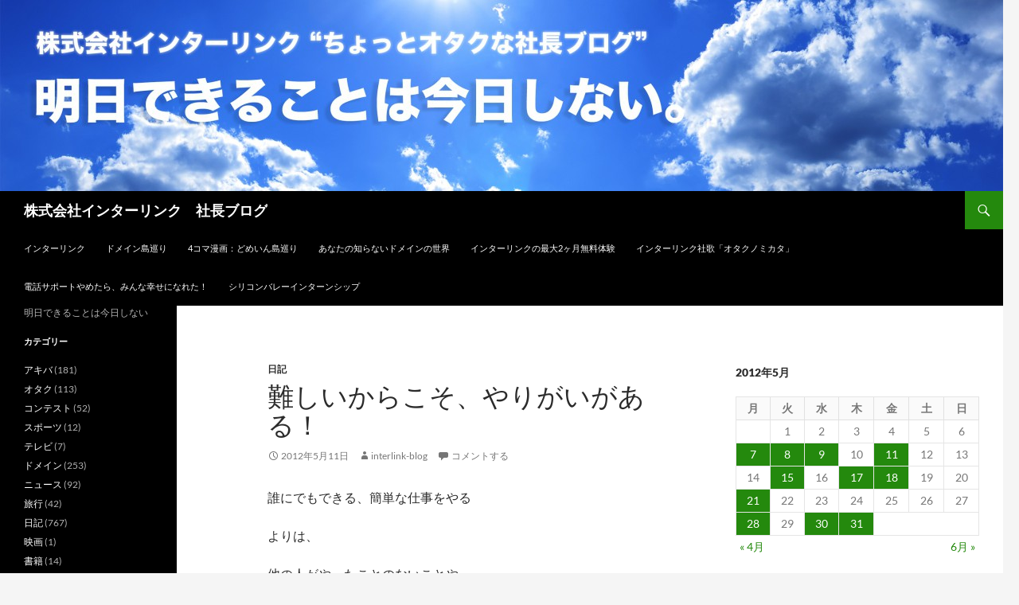

--- FILE ---
content_type: text/html; charset=UTF-8
request_url: https://interlink.blog/2012/05/post-6c60.html
body_size: 61991
content:
<!DOCTYPE html>
<!--[if IE 7]>
<html class="ie ie7" dir="ltr" lang="ja" prefix="og: https://ogp.me/ns#">
<![endif]-->
<!--[if IE 8]>
<html class="ie ie8" dir="ltr" lang="ja" prefix="og: https://ogp.me/ns#">
<![endif]-->
<!--[if !(IE 7) & !(IE 8)]><!-->
<html dir="ltr" lang="ja" prefix="og: https://ogp.me/ns#">
<!--<![endif]-->
<head>
	<meta charset="UTF-8">
	<meta name="viewport" content="width=device-width">
	
	<link rel="profile" href="https://gmpg.org/xfn/11">
	<link rel="pingback" href="https://interlink.blog/xmlrpc.php">
	<!--[if lt IE 9]>
	<script src="https://interlink.blog/wp-content/themes/twentyfourteen/js/html5.js?ver=3.7.0"></script>
	<![endif]-->
	
		<!-- All in One SEO 4.7.0 - aioseo.com -->
		<title>難しいからこそ、やりがいがある！ | 株式会社インターリンク 社長ブログ</title>
		<meta name="robots" content="max-image-preview:large" />
		<link rel="canonical" href="https://interlink.blog/2012/05/post-6c60.html" />
		<meta name="generator" content="All in One SEO (AIOSEO) 4.7.0" />
		<meta property="og:locale" content="ja_JP" />
		<meta property="og:site_name" content="株式会社インターリンク　社長ブログ | 明日できることは今日しない" />
		<meta property="og:type" content="article" />
		<meta property="og:title" content="難しいからこそ、やりがいがある！ | 株式会社インターリンク 社長ブログ" />
		<meta property="og:url" content="https://interlink.blog/2012/05/post-6c60.html" />
		<meta property="article:published_time" content="2012-05-11T08:41:41+00:00" />
		<meta property="article:modified_time" content="2012-05-11T08:41:41+00:00" />
		<meta name="twitter:card" content="summary" />
		<meta name="twitter:title" content="難しいからこそ、やりがいがある！ | 株式会社インターリンク 社長ブログ" />
		<script type="application/ld+json" class="aioseo-schema">
			{"@context":"https:\/\/schema.org","@graph":[{"@type":"Article","@id":"https:\/\/interlink.blog\/2012\/05\/post-6c60.html#article","name":"\u96e3\u3057\u3044\u304b\u3089\u3053\u305d\u3001\u3084\u308a\u304c\u3044\u304c\u3042\u308b\uff01 | \u682a\u5f0f\u4f1a\u793e\u30a4\u30f3\u30bf\u30fc\u30ea\u30f3\u30af \u793e\u9577\u30d6\u30ed\u30b0","headline":"\u96e3\u3057\u3044\u304b\u3089\u3053\u305d\u3001\u3084\u308a\u304c\u3044\u304c\u3042\u308b\uff01","author":{"@id":"https:\/\/interlink.blog\/author\/interlink-blog#author"},"publisher":{"@id":"https:\/\/interlink.blog\/#organization"},"datePublished":"2012-05-11T08:41:41+09:00","dateModified":"2012-05-11T08:41:41+09:00","inLanguage":"ja","mainEntityOfPage":{"@id":"https:\/\/interlink.blog\/2012\/05\/post-6c60.html#webpage"},"isPartOf":{"@id":"https:\/\/interlink.blog\/2012\/05\/post-6c60.html#webpage"},"articleSection":"\u65e5\u8a18"},{"@type":"BreadcrumbList","@id":"https:\/\/interlink.blog\/2012\/05\/post-6c60.html#breadcrumblist","itemListElement":[{"@type":"ListItem","@id":"https:\/\/interlink.blog\/#listItem","position":1,"name":"\u5bb6","item":"https:\/\/interlink.blog\/","nextItem":"https:\/\/interlink.blog\/2012\/#listItem"},{"@type":"ListItem","@id":"https:\/\/interlink.blog\/2012\/#listItem","position":2,"name":"2012","item":"https:\/\/interlink.blog\/2012\/","nextItem":"https:\/\/interlink.blog\/2012\/05\/#listItem","previousItem":"https:\/\/interlink.blog\/#listItem"},{"@type":"ListItem","@id":"https:\/\/interlink.blog\/2012\/05\/#listItem","position":3,"name":"May","previousItem":"https:\/\/interlink.blog\/2012\/#listItem"}]},{"@type":"Organization","@id":"https:\/\/interlink.blog\/#organization","name":"\u682a\u5f0f\u4f1a\u793e\u30a4\u30f3\u30bf\u30fc\u30ea\u30f3\u30af\u3000\u793e\u9577\u30d6\u30ed\u30b0","description":"\u660e\u65e5\u3067\u304d\u308b\u3053\u3068\u306f\u4eca\u65e5\u3057\u306a\u3044","url":"https:\/\/interlink.blog\/"},{"@type":"Person","@id":"https:\/\/interlink.blog\/author\/interlink-blog#author","url":"https:\/\/interlink.blog\/author\/interlink-blog","name":"interlink-blog","image":{"@type":"ImageObject","@id":"https:\/\/interlink.blog\/2012\/05\/post-6c60.html#authorImage","url":"https:\/\/secure.gravatar.com\/avatar\/5aa751b09fa5ab29699df16e85ca6dcd?s=96&d=mm&r=g","width":96,"height":96,"caption":"interlink-blog"}},{"@type":"WebPage","@id":"https:\/\/interlink.blog\/2012\/05\/post-6c60.html#webpage","url":"https:\/\/interlink.blog\/2012\/05\/post-6c60.html","name":"\u96e3\u3057\u3044\u304b\u3089\u3053\u305d\u3001\u3084\u308a\u304c\u3044\u304c\u3042\u308b\uff01 | \u682a\u5f0f\u4f1a\u793e\u30a4\u30f3\u30bf\u30fc\u30ea\u30f3\u30af \u793e\u9577\u30d6\u30ed\u30b0","inLanguage":"ja","isPartOf":{"@id":"https:\/\/interlink.blog\/#website"},"breadcrumb":{"@id":"https:\/\/interlink.blog\/2012\/05\/post-6c60.html#breadcrumblist"},"author":{"@id":"https:\/\/interlink.blog\/author\/interlink-blog#author"},"creator":{"@id":"https:\/\/interlink.blog\/author\/interlink-blog#author"},"datePublished":"2012-05-11T08:41:41+09:00","dateModified":"2012-05-11T08:41:41+09:00"},{"@type":"WebSite","@id":"https:\/\/interlink.blog\/#website","url":"https:\/\/interlink.blog\/","name":"\u682a\u5f0f\u4f1a\u793e\u30a4\u30f3\u30bf\u30fc\u30ea\u30f3\u30af\u3000\u793e\u9577\u30d6\u30ed\u30b0","description":"\u660e\u65e5\u3067\u304d\u308b\u3053\u3068\u306f\u4eca\u65e5\u3057\u306a\u3044","inLanguage":"ja","publisher":{"@id":"https:\/\/interlink.blog\/#organization"}}]}
		</script>
		<!-- All in One SEO -->

<link rel="alternate" type="application/rss+xml" title="株式会社インターリンク　社長ブログ &raquo; フィード" href="https://interlink.blog/feed" />
<link rel="alternate" type="application/rss+xml" title="株式会社インターリンク　社長ブログ &raquo; コメントフィード" href="https://interlink.blog/comments/feed" />
<link rel="alternate" type="application/rss+xml" title="株式会社インターリンク　社長ブログ &raquo; 難しいからこそ、やりがいがある！ のコメントのフィード" href="https://interlink.blog/2012/05/post-6c60.html/feed" />
<script>
window._wpemojiSettings = {"baseUrl":"https:\/\/s.w.org\/images\/core\/emoji\/15.0.3\/72x72\/","ext":".png","svgUrl":"https:\/\/s.w.org\/images\/core\/emoji\/15.0.3\/svg\/","svgExt":".svg","source":{"concatemoji":"https:\/\/interlink.blog\/wp-includes\/js\/wp-emoji-release.min.js?ver=6.6.2"}};
/*! This file is auto-generated */
!function(i,n){var o,s,e;function c(e){try{var t={supportTests:e,timestamp:(new Date).valueOf()};sessionStorage.setItem(o,JSON.stringify(t))}catch(e){}}function p(e,t,n){e.clearRect(0,0,e.canvas.width,e.canvas.height),e.fillText(t,0,0);var t=new Uint32Array(e.getImageData(0,0,e.canvas.width,e.canvas.height).data),r=(e.clearRect(0,0,e.canvas.width,e.canvas.height),e.fillText(n,0,0),new Uint32Array(e.getImageData(0,0,e.canvas.width,e.canvas.height).data));return t.every(function(e,t){return e===r[t]})}function u(e,t,n){switch(t){case"flag":return n(e,"\ud83c\udff3\ufe0f\u200d\u26a7\ufe0f","\ud83c\udff3\ufe0f\u200b\u26a7\ufe0f")?!1:!n(e,"\ud83c\uddfa\ud83c\uddf3","\ud83c\uddfa\u200b\ud83c\uddf3")&&!n(e,"\ud83c\udff4\udb40\udc67\udb40\udc62\udb40\udc65\udb40\udc6e\udb40\udc67\udb40\udc7f","\ud83c\udff4\u200b\udb40\udc67\u200b\udb40\udc62\u200b\udb40\udc65\u200b\udb40\udc6e\u200b\udb40\udc67\u200b\udb40\udc7f");case"emoji":return!n(e,"\ud83d\udc26\u200d\u2b1b","\ud83d\udc26\u200b\u2b1b")}return!1}function f(e,t,n){var r="undefined"!=typeof WorkerGlobalScope&&self instanceof WorkerGlobalScope?new OffscreenCanvas(300,150):i.createElement("canvas"),a=r.getContext("2d",{willReadFrequently:!0}),o=(a.textBaseline="top",a.font="600 32px Arial",{});return e.forEach(function(e){o[e]=t(a,e,n)}),o}function t(e){var t=i.createElement("script");t.src=e,t.defer=!0,i.head.appendChild(t)}"undefined"!=typeof Promise&&(o="wpEmojiSettingsSupports",s=["flag","emoji"],n.supports={everything:!0,everythingExceptFlag:!0},e=new Promise(function(e){i.addEventListener("DOMContentLoaded",e,{once:!0})}),new Promise(function(t){var n=function(){try{var e=JSON.parse(sessionStorage.getItem(o));if("object"==typeof e&&"number"==typeof e.timestamp&&(new Date).valueOf()<e.timestamp+604800&&"object"==typeof e.supportTests)return e.supportTests}catch(e){}return null}();if(!n){if("undefined"!=typeof Worker&&"undefined"!=typeof OffscreenCanvas&&"undefined"!=typeof URL&&URL.createObjectURL&&"undefined"!=typeof Blob)try{var e="postMessage("+f.toString()+"("+[JSON.stringify(s),u.toString(),p.toString()].join(",")+"));",r=new Blob([e],{type:"text/javascript"}),a=new Worker(URL.createObjectURL(r),{name:"wpTestEmojiSupports"});return void(a.onmessage=function(e){c(n=e.data),a.terminate(),t(n)})}catch(e){}c(n=f(s,u,p))}t(n)}).then(function(e){for(var t in e)n.supports[t]=e[t],n.supports.everything=n.supports.everything&&n.supports[t],"flag"!==t&&(n.supports.everythingExceptFlag=n.supports.everythingExceptFlag&&n.supports[t]);n.supports.everythingExceptFlag=n.supports.everythingExceptFlag&&!n.supports.flag,n.DOMReady=!1,n.readyCallback=function(){n.DOMReady=!0}}).then(function(){return e}).then(function(){var e;n.supports.everything||(n.readyCallback(),(e=n.source||{}).concatemoji?t(e.concatemoji):e.wpemoji&&e.twemoji&&(t(e.twemoji),t(e.wpemoji)))}))}((window,document),window._wpemojiSettings);
</script>
<style id='wp-emoji-styles-inline-css'>

	img.wp-smiley, img.emoji {
		display: inline !important;
		border: none !important;
		box-shadow: none !important;
		height: 1em !important;
		width: 1em !important;
		margin: 0 0.07em !important;
		vertical-align: -0.1em !important;
		background: none !important;
		padding: 0 !important;
	}
</style>
<link rel='stylesheet' id='wp-block-library-css' href='https://interlink.blog/wp-includes/css/dist/block-library/style.min.css?ver=6.6.2' media='all' />
<style id='wp-block-library-theme-inline-css'>
.wp-block-audio :where(figcaption){color:#555;font-size:13px;text-align:center}.is-dark-theme .wp-block-audio :where(figcaption){color:#ffffffa6}.wp-block-audio{margin:0 0 1em}.wp-block-code{border:1px solid #ccc;border-radius:4px;font-family:Menlo,Consolas,monaco,monospace;padding:.8em 1em}.wp-block-embed :where(figcaption){color:#555;font-size:13px;text-align:center}.is-dark-theme .wp-block-embed :where(figcaption){color:#ffffffa6}.wp-block-embed{margin:0 0 1em}.blocks-gallery-caption{color:#555;font-size:13px;text-align:center}.is-dark-theme .blocks-gallery-caption{color:#ffffffa6}:root :where(.wp-block-image figcaption){color:#555;font-size:13px;text-align:center}.is-dark-theme :root :where(.wp-block-image figcaption){color:#ffffffa6}.wp-block-image{margin:0 0 1em}.wp-block-pullquote{border-bottom:4px solid;border-top:4px solid;color:currentColor;margin-bottom:1.75em}.wp-block-pullquote cite,.wp-block-pullquote footer,.wp-block-pullquote__citation{color:currentColor;font-size:.8125em;font-style:normal;text-transform:uppercase}.wp-block-quote{border-left:.25em solid;margin:0 0 1.75em;padding-left:1em}.wp-block-quote cite,.wp-block-quote footer{color:currentColor;font-size:.8125em;font-style:normal;position:relative}.wp-block-quote.has-text-align-right{border-left:none;border-right:.25em solid;padding-left:0;padding-right:1em}.wp-block-quote.has-text-align-center{border:none;padding-left:0}.wp-block-quote.is-large,.wp-block-quote.is-style-large,.wp-block-quote.is-style-plain{border:none}.wp-block-search .wp-block-search__label{font-weight:700}.wp-block-search__button{border:1px solid #ccc;padding:.375em .625em}:where(.wp-block-group.has-background){padding:1.25em 2.375em}.wp-block-separator.has-css-opacity{opacity:.4}.wp-block-separator{border:none;border-bottom:2px solid;margin-left:auto;margin-right:auto}.wp-block-separator.has-alpha-channel-opacity{opacity:1}.wp-block-separator:not(.is-style-wide):not(.is-style-dots){width:100px}.wp-block-separator.has-background:not(.is-style-dots){border-bottom:none;height:1px}.wp-block-separator.has-background:not(.is-style-wide):not(.is-style-dots){height:2px}.wp-block-table{margin:0 0 1em}.wp-block-table td,.wp-block-table th{word-break:normal}.wp-block-table :where(figcaption){color:#555;font-size:13px;text-align:center}.is-dark-theme .wp-block-table :where(figcaption){color:#ffffffa6}.wp-block-video :where(figcaption){color:#555;font-size:13px;text-align:center}.is-dark-theme .wp-block-video :where(figcaption){color:#ffffffa6}.wp-block-video{margin:0 0 1em}:root :where(.wp-block-template-part.has-background){margin-bottom:0;margin-top:0;padding:1.25em 2.375em}
</style>
<style id='classic-theme-styles-inline-css'>
/*! This file is auto-generated */
.wp-block-button__link{color:#fff;background-color:#32373c;border-radius:9999px;box-shadow:none;text-decoration:none;padding:calc(.667em + 2px) calc(1.333em + 2px);font-size:1.125em}.wp-block-file__button{background:#32373c;color:#fff;text-decoration:none}
</style>
<style id='global-styles-inline-css'>
:root{--wp--preset--aspect-ratio--square: 1;--wp--preset--aspect-ratio--4-3: 4/3;--wp--preset--aspect-ratio--3-4: 3/4;--wp--preset--aspect-ratio--3-2: 3/2;--wp--preset--aspect-ratio--2-3: 2/3;--wp--preset--aspect-ratio--16-9: 16/9;--wp--preset--aspect-ratio--9-16: 9/16;--wp--preset--color--black: #000;--wp--preset--color--cyan-bluish-gray: #abb8c3;--wp--preset--color--white: #fff;--wp--preset--color--pale-pink: #f78da7;--wp--preset--color--vivid-red: #cf2e2e;--wp--preset--color--luminous-vivid-orange: #ff6900;--wp--preset--color--luminous-vivid-amber: #fcb900;--wp--preset--color--light-green-cyan: #7bdcb5;--wp--preset--color--vivid-green-cyan: #00d084;--wp--preset--color--pale-cyan-blue: #8ed1fc;--wp--preset--color--vivid-cyan-blue: #0693e3;--wp--preset--color--vivid-purple: #9b51e0;--wp--preset--color--green: #24890d;--wp--preset--color--dark-gray: #2b2b2b;--wp--preset--color--medium-gray: #767676;--wp--preset--color--light-gray: #f5f5f5;--wp--preset--gradient--vivid-cyan-blue-to-vivid-purple: linear-gradient(135deg,rgba(6,147,227,1) 0%,rgb(155,81,224) 100%);--wp--preset--gradient--light-green-cyan-to-vivid-green-cyan: linear-gradient(135deg,rgb(122,220,180) 0%,rgb(0,208,130) 100%);--wp--preset--gradient--luminous-vivid-amber-to-luminous-vivid-orange: linear-gradient(135deg,rgba(252,185,0,1) 0%,rgba(255,105,0,1) 100%);--wp--preset--gradient--luminous-vivid-orange-to-vivid-red: linear-gradient(135deg,rgba(255,105,0,1) 0%,rgb(207,46,46) 100%);--wp--preset--gradient--very-light-gray-to-cyan-bluish-gray: linear-gradient(135deg,rgb(238,238,238) 0%,rgb(169,184,195) 100%);--wp--preset--gradient--cool-to-warm-spectrum: linear-gradient(135deg,rgb(74,234,220) 0%,rgb(151,120,209) 20%,rgb(207,42,186) 40%,rgb(238,44,130) 60%,rgb(251,105,98) 80%,rgb(254,248,76) 100%);--wp--preset--gradient--blush-light-purple: linear-gradient(135deg,rgb(255,206,236) 0%,rgb(152,150,240) 100%);--wp--preset--gradient--blush-bordeaux: linear-gradient(135deg,rgb(254,205,165) 0%,rgb(254,45,45) 50%,rgb(107,0,62) 100%);--wp--preset--gradient--luminous-dusk: linear-gradient(135deg,rgb(255,203,112) 0%,rgb(199,81,192) 50%,rgb(65,88,208) 100%);--wp--preset--gradient--pale-ocean: linear-gradient(135deg,rgb(255,245,203) 0%,rgb(182,227,212) 50%,rgb(51,167,181) 100%);--wp--preset--gradient--electric-grass: linear-gradient(135deg,rgb(202,248,128) 0%,rgb(113,206,126) 100%);--wp--preset--gradient--midnight: linear-gradient(135deg,rgb(2,3,129) 0%,rgb(40,116,252) 100%);--wp--preset--font-size--small: 13px;--wp--preset--font-size--medium: 20px;--wp--preset--font-size--large: 36px;--wp--preset--font-size--x-large: 42px;--wp--preset--spacing--20: 0.44rem;--wp--preset--spacing--30: 0.67rem;--wp--preset--spacing--40: 1rem;--wp--preset--spacing--50: 1.5rem;--wp--preset--spacing--60: 2.25rem;--wp--preset--spacing--70: 3.38rem;--wp--preset--spacing--80: 5.06rem;--wp--preset--shadow--natural: 6px 6px 9px rgba(0, 0, 0, 0.2);--wp--preset--shadow--deep: 12px 12px 50px rgba(0, 0, 0, 0.4);--wp--preset--shadow--sharp: 6px 6px 0px rgba(0, 0, 0, 0.2);--wp--preset--shadow--outlined: 6px 6px 0px -3px rgba(255, 255, 255, 1), 6px 6px rgba(0, 0, 0, 1);--wp--preset--shadow--crisp: 6px 6px 0px rgba(0, 0, 0, 1);}:where(.is-layout-flex){gap: 0.5em;}:where(.is-layout-grid){gap: 0.5em;}body .is-layout-flex{display: flex;}.is-layout-flex{flex-wrap: wrap;align-items: center;}.is-layout-flex > :is(*, div){margin: 0;}body .is-layout-grid{display: grid;}.is-layout-grid > :is(*, div){margin: 0;}:where(.wp-block-columns.is-layout-flex){gap: 2em;}:where(.wp-block-columns.is-layout-grid){gap: 2em;}:where(.wp-block-post-template.is-layout-flex){gap: 1.25em;}:where(.wp-block-post-template.is-layout-grid){gap: 1.25em;}.has-black-color{color: var(--wp--preset--color--black) !important;}.has-cyan-bluish-gray-color{color: var(--wp--preset--color--cyan-bluish-gray) !important;}.has-white-color{color: var(--wp--preset--color--white) !important;}.has-pale-pink-color{color: var(--wp--preset--color--pale-pink) !important;}.has-vivid-red-color{color: var(--wp--preset--color--vivid-red) !important;}.has-luminous-vivid-orange-color{color: var(--wp--preset--color--luminous-vivid-orange) !important;}.has-luminous-vivid-amber-color{color: var(--wp--preset--color--luminous-vivid-amber) !important;}.has-light-green-cyan-color{color: var(--wp--preset--color--light-green-cyan) !important;}.has-vivid-green-cyan-color{color: var(--wp--preset--color--vivid-green-cyan) !important;}.has-pale-cyan-blue-color{color: var(--wp--preset--color--pale-cyan-blue) !important;}.has-vivid-cyan-blue-color{color: var(--wp--preset--color--vivid-cyan-blue) !important;}.has-vivid-purple-color{color: var(--wp--preset--color--vivid-purple) !important;}.has-black-background-color{background-color: var(--wp--preset--color--black) !important;}.has-cyan-bluish-gray-background-color{background-color: var(--wp--preset--color--cyan-bluish-gray) !important;}.has-white-background-color{background-color: var(--wp--preset--color--white) !important;}.has-pale-pink-background-color{background-color: var(--wp--preset--color--pale-pink) !important;}.has-vivid-red-background-color{background-color: var(--wp--preset--color--vivid-red) !important;}.has-luminous-vivid-orange-background-color{background-color: var(--wp--preset--color--luminous-vivid-orange) !important;}.has-luminous-vivid-amber-background-color{background-color: var(--wp--preset--color--luminous-vivid-amber) !important;}.has-light-green-cyan-background-color{background-color: var(--wp--preset--color--light-green-cyan) !important;}.has-vivid-green-cyan-background-color{background-color: var(--wp--preset--color--vivid-green-cyan) !important;}.has-pale-cyan-blue-background-color{background-color: var(--wp--preset--color--pale-cyan-blue) !important;}.has-vivid-cyan-blue-background-color{background-color: var(--wp--preset--color--vivid-cyan-blue) !important;}.has-vivid-purple-background-color{background-color: var(--wp--preset--color--vivid-purple) !important;}.has-black-border-color{border-color: var(--wp--preset--color--black) !important;}.has-cyan-bluish-gray-border-color{border-color: var(--wp--preset--color--cyan-bluish-gray) !important;}.has-white-border-color{border-color: var(--wp--preset--color--white) !important;}.has-pale-pink-border-color{border-color: var(--wp--preset--color--pale-pink) !important;}.has-vivid-red-border-color{border-color: var(--wp--preset--color--vivid-red) !important;}.has-luminous-vivid-orange-border-color{border-color: var(--wp--preset--color--luminous-vivid-orange) !important;}.has-luminous-vivid-amber-border-color{border-color: var(--wp--preset--color--luminous-vivid-amber) !important;}.has-light-green-cyan-border-color{border-color: var(--wp--preset--color--light-green-cyan) !important;}.has-vivid-green-cyan-border-color{border-color: var(--wp--preset--color--vivid-green-cyan) !important;}.has-pale-cyan-blue-border-color{border-color: var(--wp--preset--color--pale-cyan-blue) !important;}.has-vivid-cyan-blue-border-color{border-color: var(--wp--preset--color--vivid-cyan-blue) !important;}.has-vivid-purple-border-color{border-color: var(--wp--preset--color--vivid-purple) !important;}.has-vivid-cyan-blue-to-vivid-purple-gradient-background{background: var(--wp--preset--gradient--vivid-cyan-blue-to-vivid-purple) !important;}.has-light-green-cyan-to-vivid-green-cyan-gradient-background{background: var(--wp--preset--gradient--light-green-cyan-to-vivid-green-cyan) !important;}.has-luminous-vivid-amber-to-luminous-vivid-orange-gradient-background{background: var(--wp--preset--gradient--luminous-vivid-amber-to-luminous-vivid-orange) !important;}.has-luminous-vivid-orange-to-vivid-red-gradient-background{background: var(--wp--preset--gradient--luminous-vivid-orange-to-vivid-red) !important;}.has-very-light-gray-to-cyan-bluish-gray-gradient-background{background: var(--wp--preset--gradient--very-light-gray-to-cyan-bluish-gray) !important;}.has-cool-to-warm-spectrum-gradient-background{background: var(--wp--preset--gradient--cool-to-warm-spectrum) !important;}.has-blush-light-purple-gradient-background{background: var(--wp--preset--gradient--blush-light-purple) !important;}.has-blush-bordeaux-gradient-background{background: var(--wp--preset--gradient--blush-bordeaux) !important;}.has-luminous-dusk-gradient-background{background: var(--wp--preset--gradient--luminous-dusk) !important;}.has-pale-ocean-gradient-background{background: var(--wp--preset--gradient--pale-ocean) !important;}.has-electric-grass-gradient-background{background: var(--wp--preset--gradient--electric-grass) !important;}.has-midnight-gradient-background{background: var(--wp--preset--gradient--midnight) !important;}.has-small-font-size{font-size: var(--wp--preset--font-size--small) !important;}.has-medium-font-size{font-size: var(--wp--preset--font-size--medium) !important;}.has-large-font-size{font-size: var(--wp--preset--font-size--large) !important;}.has-x-large-font-size{font-size: var(--wp--preset--font-size--x-large) !important;}
:where(.wp-block-post-template.is-layout-flex){gap: 1.25em;}:where(.wp-block-post-template.is-layout-grid){gap: 1.25em;}
:where(.wp-block-columns.is-layout-flex){gap: 2em;}:where(.wp-block-columns.is-layout-grid){gap: 2em;}
:root :where(.wp-block-pullquote){font-size: 1.5em;line-height: 1.6;}
</style>
<link rel='stylesheet' id='wp-pagenavi-css' href='https://interlink.blog/wp-content/plugins/wp-pagenavi/pagenavi-css.css?ver=2.70' media='all' />
<link rel='stylesheet' id='twentyfourteen-lato-css' href='https://interlink.blog/wp-content/themes/twentyfourteen/fonts/font-lato.css?ver=20230328' media='all' />
<link rel='stylesheet' id='genericons-css' href='https://interlink.blog/wp-content/themes/twentyfourteen/genericons/genericons.css?ver=3.0.3' media='all' />
<link rel='stylesheet' id='twentyfourteen-style-css' href='https://interlink.blog/wp-content/themes/twentyfourteen/style.css?ver=20240716' media='all' />
<link rel='stylesheet' id='twentyfourteen-block-style-css' href='https://interlink.blog/wp-content/themes/twentyfourteen/css/blocks.css?ver=20240613' media='all' />
<!--[if lt IE 9]>
<link rel='stylesheet' id='twentyfourteen-ie-css' href='https://interlink.blog/wp-content/themes/twentyfourteen/css/ie.css?ver=20140711' media='all' />
<![endif]-->
<link rel='stylesheet' id='fancybox-css' href='https://interlink.blog/wp-content/plugins/easy-fancybox/fancybox/1.5.4/jquery.fancybox.min.css?ver=6.6.2' media='screen' />
<style id='fancybox-inline-css'>
#fancybox-outer{background:#ffffff}#fancybox-content{background:#ffffff;border-color:#ffffff;color:#000000;}#fancybox-title,#fancybox-title-float-main{color:#fff}
</style>
<script src="https://interlink.blog/wp-includes/js/jquery/jquery.min.js?ver=3.7.1" id="jquery-core-js"></script>
<script src="https://interlink.blog/wp-includes/js/jquery/jquery-migrate.min.js?ver=3.4.1" id="jquery-migrate-js"></script>
<script src="https://interlink.blog/wp-content/themes/twentyfourteen/js/functions.js?ver=20230526" id="twentyfourteen-script-js" defer data-wp-strategy="defer"></script>
<link rel="https://api.w.org/" href="https://interlink.blog/wp-json/" /><link rel="alternate" title="JSON" type="application/json" href="https://interlink.blog/wp-json/wp/v2/posts/526" /><link rel="EditURI" type="application/rsd+xml" title="RSD" href="https://interlink.blog/xmlrpc.php?rsd" />
<meta name="generator" content="WordPress 6.6.2" />
<link rel='shortlink' href='https://interlink.blog/?p=526' />
<link rel="alternate" title="oEmbed (JSON)" type="application/json+oembed" href="https://interlink.blog/wp-json/oembed/1.0/embed?url=https%3A%2F%2Finterlink.blog%2F2012%2F05%2Fpost-6c60.html" />
<link rel="alternate" title="oEmbed (XML)" type="text/xml+oembed" href="https://interlink.blog/wp-json/oembed/1.0/embed?url=https%3A%2F%2Finterlink.blog%2F2012%2F05%2Fpost-6c60.html&#038;format=xml" />
<meta name="google-site-verification" content="WgWQXyo9o9E-XOwAquOc62gMev7N0uAG1GKJMnTLdsE" />		<style id="wp-custom-css">
			* {text-transform: none;}
.entry-title {text-transform: none;}
.widget .widget-title {text-transform: none;}		</style>
		</head>

<body data-rsssl=1 class="post-template-default single single-post postid-526 single-format-standard wp-embed-responsive header-image singular">
<div id="page" class="hfeed site">
		<div id="site-header">
		<a href="https://interlink.blog/" rel="home">
			<img src="https://interlink.blog/wp-content/uploads/2014/12/cropped-20.jpg" width="1260" height="240" alt="株式会社インターリンク　社長ブログ" srcset="https://interlink.blog/wp-content/uploads/2014/12/cropped-20.jpg 1260w, https://interlink.blog/wp-content/uploads/2014/12/cropped-20-300x57.jpg 300w, https://interlink.blog/wp-content/uploads/2014/12/cropped-20-1024x195.jpg 1024w" sizes="(max-width: 1260px) 100vw, 1260px" decoding="async" fetchpriority="high" />		</a>
	</div>
	
	<header id="masthead" class="site-header">
		<div class="header-main">
			<h1 class="site-title"><a href="https://interlink.blog/" rel="home">株式会社インターリンク　社長ブログ</a></h1>

			<div class="search-toggle">
				<a href="#search-container" class="screen-reader-text" aria-expanded="false" aria-controls="search-container">
					検索				</a>
			</div>

			<nav id="primary-navigation" class="site-navigation primary-navigation">
				<button class="menu-toggle">メインメニュー</button>
				<a class="screen-reader-text skip-link" href="#content">
					コンテンツへスキップ				</a>
				<div class="menu-%e3%83%aa%e3%83%b3%e3%82%af-container"><ul id="primary-menu" class="nav-menu"><li id="menu-item-7" class="menu-item menu-item-type-custom menu-item-object-custom menu-item-7"><a href="https://www.interlink.or.jp/">インターリンク</a></li>
<li id="menu-item-8" class="menu-item menu-item-type-custom menu-item-object-custom menu-item-8"><a href="https://islanddomains.earth/">ドメイン島巡り</a></li>
<li id="menu-item-9" class="menu-item menu-item-type-custom menu-item-object-custom menu-item-9"><a href="https://note.com/islanddomains">4コマ漫画：どめいん島巡り</a></li>
<li id="menu-item-11" class="menu-item menu-item-type-custom menu-item-object-custom menu-item-11"><a href="https://あなたの知らないドメインの.世界/">あなたの知らないドメインの世界</a></li>
<li id="menu-item-12" class="menu-item menu-item-type-custom menu-item-object-custom menu-item-12"><a href="https://www.interlink.or.jp/taiken.html">インターリンクの最大2ヶ月無料体験</a></li>
<li id="menu-item-4893" class="menu-item menu-item-type-custom menu-item-object-custom menu-item-4893"><a href="https://youtu.be/LBKfXaeSfIY">インターリンク社歌「オタクノミカタ」</a></li>
<li id="menu-item-4894" class="menu-item menu-item-type-custom menu-item-object-custom menu-item-4894"><a href="https://www.interlink.or.jp/books/tel.html">電話サポートやめたら、みんな幸せになれた！</a></li>
<li id="menu-item-4895" class="menu-item menu-item-type-custom menu-item-object-custom menu-item-4895"><a href="https://インターンシップ.みんな/">シリコンバレーインターンシップ</a></li>
</ul></div>			</nav>
		</div>

		<div id="search-container" class="search-box-wrapper hide">
			<div class="search-box">
				<form role="search" method="get" class="search-form" action="https://interlink.blog/">
				<label>
					<span class="screen-reader-text">検索:</span>
					<input type="search" class="search-field" placeholder="検索&hellip;" value="" name="s" />
				</label>
				<input type="submit" class="search-submit" value="検索" />
			</form>			</div>
		</div>
	</header><!-- #masthead -->

	<div id="main" class="site-main">

	<div id="primary" class="content-area">
		<div id="content" class="site-content" role="main">
			
<article id="post-526" class="post-526 post type-post status-publish format-standard hentry category-cat3856246">
	
	<header class="entry-header">
				<div class="entry-meta">
			<span class="cat-links"><a href="https://interlink.blog/category/cat3856246" rel="category tag">日記</a></span>
		</div>
			<h1 class="entry-title">難しいからこそ、やりがいがある！</h1>
		<div class="entry-meta">
			<span class="entry-date"><a href="https://interlink.blog/2012/05/post-6c60.html" rel="bookmark"><time class="entry-date" datetime="2012-05-11T08:41:41+09:00">2012年5月11日</time></a></span> <span class="byline"><span class="author vcard"><a class="url fn n" href="https://interlink.blog/author/interlink-blog" rel="author">interlink-blog</a></span></span>			<span class="comments-link"><a href="https://interlink.blog/2012/05/post-6c60.html#respond">コメントする</a></span>
						</div><!-- .entry-meta -->
	</header><!-- .entry-header -->

		<div class="entry-content">
		<p>誰にでもできる、簡単な仕事をやる</p>
<p>よりは、</p>
<p>他の人がやったことのないことや、</p>
<p>まだ誰も成功していないことを成功させる</p>
<p>ことの方が、やりがいがあると思います。</p>
<p>たまに、エンジニアが「できない」と言い出すと、</p>
<p>「それは、君ができないのか？世界中の誰もできないのか？」</p>
<p>と私は問い質します。</p>
<p>「他の人にできて、自分にできない」というのなら、</p>
<p>それは勉強し直してこい、ということです。</p>
<p>「世界中の誰もできない」というのは、得てして、</p>
<p>「過去に誰も成功していない」ことが多いです。</p>
<p>「エンジニアとして、君は最初の人になりたくないのか？」</p>
<p>とたたみかけます。</p>
<p>難しい仕事が回ってきて、どうしよう？というようなつぶやきを</p>
<p>Twitterで見ることがありますが、</p>
<p>「誰も成功したことのない難しい仕事で、私にできるか</p>
<p>　どうかわかりませんが、全力でやってみます」</p>
<p>こんな形で言うのがいいと思います。</p>
	</div><!-- .entry-content -->
	
	</article><!-- #post-526 -->
		<nav class="navigation post-navigation">
		<h1 class="screen-reader-text">
			投稿ナビゲーション		</h1>
		<div class="nav-links">
			<a href="https://interlink.blog/2012/05/icann-e54d.html" rel="prev"><span class="meta-nav">前の投稿</span>ICANN報告会</a><a href="https://interlink.blog/2012/05/post-849f.html" rel="next"><span class="meta-nav">次の投稿</span>匿名掲示板への不用意な書き込み</a>			</div><!-- .nav-links -->
		</nav><!-- .navigation -->
		
<div id="comments" class="comments-area">

	
		<div id="respond" class="comment-respond">
		<h3 id="reply-title" class="comment-reply-title">コメントを残す <small><a rel="nofollow" id="cancel-comment-reply-link" href="/2012/05/post-6c60.html#respond" style="display:none;">コメントをキャンセル</a></small></h3><form action="https://interlink.blog/wp-comments-post.php" method="post" id="commentform" class="comment-form" novalidate><p class="comment-notes"><span id="email-notes">メールアドレスが公開されることはありません。</span> <span class="required-field-message"><span class="required">※</span> が付いている欄は必須項目です</span></p><p class="comment-form-comment"><label for="comment">コメント <span class="required">※</span></label> <textarea id="comment" name="comment" cols="45" rows="8" maxlength="65525" required></textarea></p><p class="comment-form-author"><label for="author">名前 <span class="required">※</span></label> <input id="author" name="author" type="text" value="" size="30" maxlength="245" autocomplete="name" required /></p>
<p class="comment-form-email"><label for="email">メール <span class="required">※</span></label> <input id="email" name="email" type="email" value="" size="30" maxlength="100" aria-describedby="email-notes" autocomplete="email" required /></p>
<p class="comment-form-url"><label for="url">サイト</label> <input id="url" name="url" type="url" value="" size="30" maxlength="200" autocomplete="url" /></p>
<p><label for="g-recaptcha">Recaptcha</label> <img id="captcha" src="https://interlink.blog/?cta_securimage=Y&distortion=0.5&signature=&signatureColour=000000&mathOrText=" style="display: block; margin: 0 auto;" alt="CAPTCHA Image" /><span style="text-align: center; display: block;"><a href="#" onclick="document.getElementById('captcha').src = 'https://interlink.blog/?cta_securimage=Y&distortion=0.5&signature=&mathOrText=&signatureColour=000000&' + Math.random(); return false">Change Image</a></span><input type="text" placeholder="Enter Code Above..." name="captcha_code" size="15" maxlength="25" /></p><input id="emailHP-6970c87debd33" type="text" class="hPot_checker emailHP" name="emailHP" size="25" value="" placeholder="Do not fill in this field" /><p class="form-submit"><input name="submit" type="submit" id="submit" class="submit" value="コメントを送信" /> <input type='hidden' name='comment_post_ID' value='526' id='comment_post_ID' />
<input type='hidden' name='comment_parent' id='comment_parent' value='0' />
</p><p class="tsa_param_field_tsa_" style="display:none;">email confirm<span class="required">*</span><input type="text" name="tsa_email_param_field___" id="tsa_email_param_field___" size="30" value="" />
	</p><p class="tsa_param_field_tsa_2" style="display:none;">post date<span class="required">*</span><input type="text" name="tsa_param_field_tsa_3" id="tsa_param_field_tsa_3" size="30" value="2026-01-21 12:37:17" />
	</p><p id="throwsSpamAway">日本語が含まれない投稿は無視されますのでご注意ください。（スパム対策）</p></form>	</div><!-- #respond -->
	
</div><!-- #comments -->
		</div><!-- #content -->
	</div><!-- #primary -->

<div id="content-sidebar" class="content-sidebar widget-area" role="complementary">
	<aside id="calendar-2" class="widget widget_calendar"><div id="calendar_wrap" class="calendar_wrap"><table id="wp-calendar" class="wp-calendar-table">
	<caption>2012年5月</caption>
	<thead>
	<tr>
		<th scope="col" title="月曜日">月</th>
		<th scope="col" title="火曜日">火</th>
		<th scope="col" title="水曜日">水</th>
		<th scope="col" title="木曜日">木</th>
		<th scope="col" title="金曜日">金</th>
		<th scope="col" title="土曜日">土</th>
		<th scope="col" title="日曜日">日</th>
	</tr>
	</thead>
	<tbody>
	<tr>
		<td colspan="1" class="pad">&nbsp;</td><td>1</td><td>2</td><td>3</td><td>4</td><td>5</td><td>6</td>
	</tr>
	<tr>
		<td><a href="https://interlink.blog/2012/05/07" aria-label="2012年5月7日 に投稿を公開">7</a></td><td><a href="https://interlink.blog/2012/05/08" aria-label="2012年5月8日 に投稿を公開">8</a></td><td><a href="https://interlink.blog/2012/05/09" aria-label="2012年5月9日 に投稿を公開">9</a></td><td>10</td><td><a href="https://interlink.blog/2012/05/11" aria-label="2012年5月11日 に投稿を公開">11</a></td><td>12</td><td>13</td>
	</tr>
	<tr>
		<td>14</td><td><a href="https://interlink.blog/2012/05/15" aria-label="2012年5月15日 に投稿を公開">15</a></td><td>16</td><td><a href="https://interlink.blog/2012/05/17" aria-label="2012年5月17日 に投稿を公開">17</a></td><td><a href="https://interlink.blog/2012/05/18" aria-label="2012年5月18日 に投稿を公開">18</a></td><td>19</td><td>20</td>
	</tr>
	<tr>
		<td><a href="https://interlink.blog/2012/05/21" aria-label="2012年5月21日 に投稿を公開">21</a></td><td>22</td><td>23</td><td>24</td><td>25</td><td>26</td><td>27</td>
	</tr>
	<tr>
		<td><a href="https://interlink.blog/2012/05/28" aria-label="2012年5月28日 に投稿を公開">28</a></td><td>29</td><td><a href="https://interlink.blog/2012/05/30" aria-label="2012年5月30日 に投稿を公開">30</a></td><td><a href="https://interlink.blog/2012/05/31" aria-label="2012年5月31日 に投稿を公開">31</a></td>
		<td class="pad" colspan="3">&nbsp;</td>
	</tr>
	</tbody>
	</table><nav aria-label="前と次の月" class="wp-calendar-nav">
		<span class="wp-calendar-nav-prev"><a href="https://interlink.blog/2012/04">&laquo; 4月</a></span>
		<span class="pad">&nbsp;</span>
		<span class="wp-calendar-nav-next"><a href="https://interlink.blog/2012/06">6月 &raquo;</a></span>
	</nav></div></aside><aside id="nav_menu-2" class="widget widget_nav_menu"><h1 class="widget-title">リンク</h1><nav class="menu-%e3%83%aa%e3%83%b3%e3%82%af-container" aria-label="リンク"><ul id="menu-%e3%83%aa%e3%83%b3%e3%82%af" class="menu"><li class="menu-item menu-item-type-custom menu-item-object-custom menu-item-7"><a href="https://www.interlink.or.jp/">インターリンク</a></li>
<li class="menu-item menu-item-type-custom menu-item-object-custom menu-item-8"><a href="https://islanddomains.earth/">ドメイン島巡り</a></li>
<li class="menu-item menu-item-type-custom menu-item-object-custom menu-item-9"><a href="https://note.com/islanddomains">4コマ漫画：どめいん島巡り</a></li>
<li class="menu-item menu-item-type-custom menu-item-object-custom menu-item-11"><a href="https://あなたの知らないドメインの.世界/">あなたの知らないドメインの世界</a></li>
<li class="menu-item menu-item-type-custom menu-item-object-custom menu-item-12"><a href="https://www.interlink.or.jp/taiken.html">インターリンクの最大2ヶ月無料体験</a></li>
<li class="menu-item menu-item-type-custom menu-item-object-custom menu-item-4893"><a href="https://youtu.be/LBKfXaeSfIY">インターリンク社歌「オタクノミカタ」</a></li>
<li class="menu-item menu-item-type-custom menu-item-object-custom menu-item-4894"><a href="https://www.interlink.or.jp/books/tel.html">電話サポートやめたら、みんな幸せになれた！</a></li>
<li class="menu-item menu-item-type-custom menu-item-object-custom menu-item-4895"><a href="https://インターンシップ.みんな/">シリコンバレーインターンシップ</a></li>
</ul></nav></aside></div><!-- #content-sidebar -->
<div id="secondary">
		<h2 class="site-description">明日できることは今日しない</h2>
	
	
		<div id="primary-sidebar" class="primary-sidebar widget-area" role="complementary">
		<aside id="categories-2" class="widget widget_categories"><h1 class="widget-title">カテゴリー</h1><nav aria-label="カテゴリー">
			<ul>
					<li class="cat-item cat-item-1"><a href="https://interlink.blog/category/cat4316458">アキバ</a> (181)
</li>
	<li class="cat-item cat-item-4"><a href="https://interlink.blog/category/cat4322844">オタク</a> (113)
</li>
	<li class="cat-item cat-item-5"><a href="https://interlink.blog/category/cat4935006">コンテスト</a> (52)
</li>
	<li class="cat-item cat-item-6"><a href="https://interlink.blog/category/cat3843952">スポーツ</a> (12)
</li>
	<li class="cat-item cat-item-7"><a href="https://interlink.blog/category/cat3843936">テレビ</a> (7)
</li>
	<li class="cat-item cat-item-8"><a href="https://interlink.blog/category/cat3849078">ドメイン</a> (253)
</li>
	<li class="cat-item cat-item-9"><a href="https://interlink.blog/category/cat3849080">ニュース</a> (92)
</li>
	<li class="cat-item cat-item-10"><a href="https://interlink.blog/category/cat3843944">旅行</a> (42)
</li>
	<li class="cat-item cat-item-11"><a href="https://interlink.blog/category/cat3856246">日記</a> (767)
</li>
	<li class="cat-item cat-item-12"><a href="https://interlink.blog/category/cat3843940">映画</a> (1)
</li>
	<li class="cat-item cat-item-13"><a href="https://interlink.blog/category/cat3843948">書籍</a> (14)
</li>
	<li class="cat-item cat-item-16"><a href="https://interlink.blog/category/%e6%b5%b7%e5%a4%96%e3%82%a4%e3%83%99%e3%83%b3%e3%83%88">海外イベント</a> (70)
</li>
			</ul>

			</nav></aside><aside id="archives-2" class="widget widget_archive"><h1 class="widget-title">アーカイブ</h1>		<label class="screen-reader-text" for="archives-dropdown-2">アーカイブ</label>
		<select id="archives-dropdown-2" name="archive-dropdown">
			
			<option value="">月を選択</option>
				<option value='https://interlink.blog/2026/01'> 2026年1月 </option>
	<option value='https://interlink.blog/2025/12'> 2025年12月 </option>
	<option value='https://interlink.blog/2025/11'> 2025年11月 </option>
	<option value='https://interlink.blog/2025/10'> 2025年10月 </option>
	<option value='https://interlink.blog/2025/09'> 2025年9月 </option>
	<option value='https://interlink.blog/2025/08'> 2025年8月 </option>
	<option value='https://interlink.blog/2025/07'> 2025年7月 </option>
	<option value='https://interlink.blog/2025/06'> 2025年6月 </option>
	<option value='https://interlink.blog/2025/05'> 2025年5月 </option>
	<option value='https://interlink.blog/2025/04'> 2025年4月 </option>
	<option value='https://interlink.blog/2025/03'> 2025年3月 </option>
	<option value='https://interlink.blog/2025/02'> 2025年2月 </option>
	<option value='https://interlink.blog/2025/01'> 2025年1月 </option>
	<option value='https://interlink.blog/2024/12'> 2024年12月 </option>
	<option value='https://interlink.blog/2024/11'> 2024年11月 </option>
	<option value='https://interlink.blog/2024/10'> 2024年10月 </option>
	<option value='https://interlink.blog/2024/09'> 2024年9月 </option>
	<option value='https://interlink.blog/2024/08'> 2024年8月 </option>
	<option value='https://interlink.blog/2024/07'> 2024年7月 </option>
	<option value='https://interlink.blog/2024/06'> 2024年6月 </option>
	<option value='https://interlink.blog/2024/05'> 2024年5月 </option>
	<option value='https://interlink.blog/2024/04'> 2024年4月 </option>
	<option value='https://interlink.blog/2024/03'> 2024年3月 </option>
	<option value='https://interlink.blog/2024/02'> 2024年2月 </option>
	<option value='https://interlink.blog/2024/01'> 2024年1月 </option>
	<option value='https://interlink.blog/2023/12'> 2023年12月 </option>
	<option value='https://interlink.blog/2023/11'> 2023年11月 </option>
	<option value='https://interlink.blog/2023/10'> 2023年10月 </option>
	<option value='https://interlink.blog/2023/09'> 2023年9月 </option>
	<option value='https://interlink.blog/2023/08'> 2023年8月 </option>
	<option value='https://interlink.blog/2023/07'> 2023年7月 </option>
	<option value='https://interlink.blog/2023/06'> 2023年6月 </option>
	<option value='https://interlink.blog/2023/05'> 2023年5月 </option>
	<option value='https://interlink.blog/2023/04'> 2023年4月 </option>
	<option value='https://interlink.blog/2023/03'> 2023年3月 </option>
	<option value='https://interlink.blog/2023/02'> 2023年2月 </option>
	<option value='https://interlink.blog/2023/01'> 2023年1月 </option>
	<option value='https://interlink.blog/2022/12'> 2022年12月 </option>
	<option value='https://interlink.blog/2022/11'> 2022年11月 </option>
	<option value='https://interlink.blog/2022/10'> 2022年10月 </option>
	<option value='https://interlink.blog/2022/09'> 2022年9月 </option>
	<option value='https://interlink.blog/2022/08'> 2022年8月 </option>
	<option value='https://interlink.blog/2022/07'> 2022年7月 </option>
	<option value='https://interlink.blog/2022/06'> 2022年6月 </option>
	<option value='https://interlink.blog/2022/05'> 2022年5月 </option>
	<option value='https://interlink.blog/2022/04'> 2022年4月 </option>
	<option value='https://interlink.blog/2022/03'> 2022年3月 </option>
	<option value='https://interlink.blog/2022/02'> 2022年2月 </option>
	<option value='https://interlink.blog/2022/01'> 2022年1月 </option>
	<option value='https://interlink.blog/2021/12'> 2021年12月 </option>
	<option value='https://interlink.blog/2021/11'> 2021年11月 </option>
	<option value='https://interlink.blog/2021/10'> 2021年10月 </option>
	<option value='https://interlink.blog/2021/09'> 2021年9月 </option>
	<option value='https://interlink.blog/2021/08'> 2021年8月 </option>
	<option value='https://interlink.blog/2021/07'> 2021年7月 </option>
	<option value='https://interlink.blog/2021/06'> 2021年6月 </option>
	<option value='https://interlink.blog/2021/05'> 2021年5月 </option>
	<option value='https://interlink.blog/2021/04'> 2021年4月 </option>
	<option value='https://interlink.blog/2021/03'> 2021年3月 </option>
	<option value='https://interlink.blog/2021/02'> 2021年2月 </option>
	<option value='https://interlink.blog/2021/01'> 2021年1月 </option>
	<option value='https://interlink.blog/2020/12'> 2020年12月 </option>
	<option value='https://interlink.blog/2020/11'> 2020年11月 </option>
	<option value='https://interlink.blog/2020/10'> 2020年10月 </option>
	<option value='https://interlink.blog/2020/09'> 2020年9月 </option>
	<option value='https://interlink.blog/2020/08'> 2020年8月 </option>
	<option value='https://interlink.blog/2020/07'> 2020年7月 </option>
	<option value='https://interlink.blog/2020/06'> 2020年6月 </option>
	<option value='https://interlink.blog/2020/05'> 2020年5月 </option>
	<option value='https://interlink.blog/2020/04'> 2020年4月 </option>
	<option value='https://interlink.blog/2020/03'> 2020年3月 </option>
	<option value='https://interlink.blog/2020/02'> 2020年2月 </option>
	<option value='https://interlink.blog/2020/01'> 2020年1月 </option>
	<option value='https://interlink.blog/2019/12'> 2019年12月 </option>
	<option value='https://interlink.blog/2019/11'> 2019年11月 </option>
	<option value='https://interlink.blog/2019/10'> 2019年10月 </option>
	<option value='https://interlink.blog/2019/09'> 2019年9月 </option>
	<option value='https://interlink.blog/2019/08'> 2019年8月 </option>
	<option value='https://interlink.blog/2019/07'> 2019年7月 </option>
	<option value='https://interlink.blog/2019/06'> 2019年6月 </option>
	<option value='https://interlink.blog/2019/05'> 2019年5月 </option>
	<option value='https://interlink.blog/2019/04'> 2019年4月 </option>
	<option value='https://interlink.blog/2019/03'> 2019年3月 </option>
	<option value='https://interlink.blog/2019/02'> 2019年2月 </option>
	<option value='https://interlink.blog/2019/01'> 2019年1月 </option>
	<option value='https://interlink.blog/2018/12'> 2018年12月 </option>
	<option value='https://interlink.blog/2018/11'> 2018年11月 </option>
	<option value='https://interlink.blog/2018/10'> 2018年10月 </option>
	<option value='https://interlink.blog/2018/09'> 2018年9月 </option>
	<option value='https://interlink.blog/2018/08'> 2018年8月 </option>
	<option value='https://interlink.blog/2018/07'> 2018年7月 </option>
	<option value='https://interlink.blog/2018/06'> 2018年6月 </option>
	<option value='https://interlink.blog/2018/05'> 2018年5月 </option>
	<option value='https://interlink.blog/2018/04'> 2018年4月 </option>
	<option value='https://interlink.blog/2018/03'> 2018年3月 </option>
	<option value='https://interlink.blog/2018/02'> 2018年2月 </option>
	<option value='https://interlink.blog/2018/01'> 2018年1月 </option>
	<option value='https://interlink.blog/2017/12'> 2017年12月 </option>
	<option value='https://interlink.blog/2017/11'> 2017年11月 </option>
	<option value='https://interlink.blog/2017/10'> 2017年10月 </option>
	<option value='https://interlink.blog/2017/09'> 2017年9月 </option>
	<option value='https://interlink.blog/2017/08'> 2017年8月 </option>
	<option value='https://interlink.blog/2017/07'> 2017年7月 </option>
	<option value='https://interlink.blog/2017/06'> 2017年6月 </option>
	<option value='https://interlink.blog/2017/05'> 2017年5月 </option>
	<option value='https://interlink.blog/2017/04'> 2017年4月 </option>
	<option value='https://interlink.blog/2017/03'> 2017年3月 </option>
	<option value='https://interlink.blog/2017/02'> 2017年2月 </option>
	<option value='https://interlink.blog/2017/01'> 2017年1月 </option>
	<option value='https://interlink.blog/2016/12'> 2016年12月 </option>
	<option value='https://interlink.blog/2016/11'> 2016年11月 </option>
	<option value='https://interlink.blog/2016/10'> 2016年10月 </option>
	<option value='https://interlink.blog/2016/09'> 2016年9月 </option>
	<option value='https://interlink.blog/2016/08'> 2016年8月 </option>
	<option value='https://interlink.blog/2016/07'> 2016年7月 </option>
	<option value='https://interlink.blog/2016/06'> 2016年6月 </option>
	<option value='https://interlink.blog/2016/05'> 2016年5月 </option>
	<option value='https://interlink.blog/2016/04'> 2016年4月 </option>
	<option value='https://interlink.blog/2016/03'> 2016年3月 </option>
	<option value='https://interlink.blog/2016/02'> 2016年2月 </option>
	<option value='https://interlink.blog/2016/01'> 2016年1月 </option>
	<option value='https://interlink.blog/2015/12'> 2015年12月 </option>
	<option value='https://interlink.blog/2015/11'> 2015年11月 </option>
	<option value='https://interlink.blog/2015/10'> 2015年10月 </option>
	<option value='https://interlink.blog/2015/09'> 2015年9月 </option>
	<option value='https://interlink.blog/2015/08'> 2015年8月 </option>
	<option value='https://interlink.blog/2015/07'> 2015年7月 </option>
	<option value='https://interlink.blog/2015/06'> 2015年6月 </option>
	<option value='https://interlink.blog/2015/05'> 2015年5月 </option>
	<option value='https://interlink.blog/2015/04'> 2015年4月 </option>
	<option value='https://interlink.blog/2015/03'> 2015年3月 </option>
	<option value='https://interlink.blog/2015/02'> 2015年2月 </option>
	<option value='https://interlink.blog/2015/01'> 2015年1月 </option>
	<option value='https://interlink.blog/2014/12'> 2014年12月 </option>
	<option value='https://interlink.blog/2014/11'> 2014年11月 </option>
	<option value='https://interlink.blog/2014/10'> 2014年10月 </option>
	<option value='https://interlink.blog/2014/09'> 2014年9月 </option>
	<option value='https://interlink.blog/2014/08'> 2014年8月 </option>
	<option value='https://interlink.blog/2014/07'> 2014年7月 </option>
	<option value='https://interlink.blog/2014/06'> 2014年6月 </option>
	<option value='https://interlink.blog/2014/05'> 2014年5月 </option>
	<option value='https://interlink.blog/2014/04'> 2014年4月 </option>
	<option value='https://interlink.blog/2014/03'> 2014年3月 </option>
	<option value='https://interlink.blog/2014/02'> 2014年2月 </option>
	<option value='https://interlink.blog/2014/01'> 2014年1月 </option>
	<option value='https://interlink.blog/2013/12'> 2013年12月 </option>
	<option value='https://interlink.blog/2013/11'> 2013年11月 </option>
	<option value='https://interlink.blog/2013/10'> 2013年10月 </option>
	<option value='https://interlink.blog/2013/09'> 2013年9月 </option>
	<option value='https://interlink.blog/2013/08'> 2013年8月 </option>
	<option value='https://interlink.blog/2013/07'> 2013年7月 </option>
	<option value='https://interlink.blog/2013/06'> 2013年6月 </option>
	<option value='https://interlink.blog/2013/05'> 2013年5月 </option>
	<option value='https://interlink.blog/2013/04'> 2013年4月 </option>
	<option value='https://interlink.blog/2013/03'> 2013年3月 </option>
	<option value='https://interlink.blog/2013/02'> 2013年2月 </option>
	<option value='https://interlink.blog/2013/01'> 2013年1月 </option>
	<option value='https://interlink.blog/2012/12'> 2012年12月 </option>
	<option value='https://interlink.blog/2012/11'> 2012年11月 </option>
	<option value='https://interlink.blog/2012/10'> 2012年10月 </option>
	<option value='https://interlink.blog/2012/09'> 2012年9月 </option>
	<option value='https://interlink.blog/2012/08'> 2012年8月 </option>
	<option value='https://interlink.blog/2012/07'> 2012年7月 </option>
	<option value='https://interlink.blog/2012/06'> 2012年6月 </option>
	<option value='https://interlink.blog/2012/05'> 2012年5月 </option>
	<option value='https://interlink.blog/2012/04'> 2012年4月 </option>
	<option value='https://interlink.blog/2012/03'> 2012年3月 </option>
	<option value='https://interlink.blog/2012/02'> 2012年2月 </option>
	<option value='https://interlink.blog/2012/01'> 2012年1月 </option>
	<option value='https://interlink.blog/2011/12'> 2011年12月 </option>
	<option value='https://interlink.blog/2011/11'> 2011年11月 </option>
	<option value='https://interlink.blog/2011/10'> 2011年10月 </option>
	<option value='https://interlink.blog/2011/09'> 2011年9月 </option>
	<option value='https://interlink.blog/2011/08'> 2011年8月 </option>
	<option value='https://interlink.blog/2011/07'> 2011年7月 </option>
	<option value='https://interlink.blog/2011/06'> 2011年6月 </option>
	<option value='https://interlink.blog/2011/05'> 2011年5月 </option>
	<option value='https://interlink.blog/2011/04'> 2011年4月 </option>
	<option value='https://interlink.blog/2011/03'> 2011年3月 </option>
	<option value='https://interlink.blog/2011/02'> 2011年2月 </option>
	<option value='https://interlink.blog/2011/01'> 2011年1月 </option>
	<option value='https://interlink.blog/2010/12'> 2010年12月 </option>
	<option value='https://interlink.blog/2010/11'> 2010年11月 </option>
	<option value='https://interlink.blog/2010/10'> 2010年10月 </option>
	<option value='https://interlink.blog/2010/09'> 2010年9月 </option>
	<option value='https://interlink.blog/2010/08'> 2010年8月 </option>
	<option value='https://interlink.blog/2010/07'> 2010年7月 </option>
	<option value='https://interlink.blog/2010/06'> 2010年6月 </option>
	<option value='https://interlink.blog/2010/05'> 2010年5月 </option>
	<option value='https://interlink.blog/2010/04'> 2010年4月 </option>
	<option value='https://interlink.blog/2010/03'> 2010年3月 </option>
	<option value='https://interlink.blog/2010/02'> 2010年2月 </option>
	<option value='https://interlink.blog/2010/01'> 2010年1月 </option>
	<option value='https://interlink.blog/2009/12'> 2009年12月 </option>
	<option value='https://interlink.blog/2009/11'> 2009年11月 </option>
	<option value='https://interlink.blog/2009/10'> 2009年10月 </option>
	<option value='https://interlink.blog/2009/09'> 2009年9月 </option>
	<option value='https://interlink.blog/2009/08'> 2009年8月 </option>
	<option value='https://interlink.blog/2009/07'> 2009年7月 </option>
	<option value='https://interlink.blog/2009/06'> 2009年6月 </option>
	<option value='https://interlink.blog/2009/05'> 2009年5月 </option>
	<option value='https://interlink.blog/2009/04'> 2009年4月 </option>
	<option value='https://interlink.blog/2009/03'> 2009年3月 </option>
	<option value='https://interlink.blog/2009/02'> 2009年2月 </option>
	<option value='https://interlink.blog/2009/01'> 2009年1月 </option>
	<option value='https://interlink.blog/2008/12'> 2008年12月 </option>
	<option value='https://interlink.blog/2008/11'> 2008年11月 </option>
	<option value='https://interlink.blog/2008/10'> 2008年10月 </option>

		</select>

			<script>
(function() {
	var dropdown = document.getElementById( "archives-dropdown-2" );
	function onSelectChange() {
		if ( dropdown.options[ dropdown.selectedIndex ].value !== '' ) {
			document.location.href = this.options[ this.selectedIndex ].value;
		}
	}
	dropdown.onchange = onSelectChange;
})();
</script>
</aside>
		<aside id="recent-posts-3" class="widget widget_recent_entries">
		<h1 class="widget-title">最近の投稿</h1><nav aria-label="最近の投稿">
		<ul>
											<li>
					<a href="https://interlink.blog/2026/01/news-diet%e3%80%9c%e3%83%8b%e3%83%a5%e3%83%bc%e3%82%b9%ef%bc%88%e6%83%85%e5%a0%b1%ef%bc%89%e3%83%80%e3%82%a4%e3%82%a8%e3%83%83%e3%83%88%e3%81%af%e3%81%98%e3%82%81%e3%81%be%e3%81%97%e3%81%9f.html">News Diet〜ニュース（情報）ダイエットはじめました</a>
									</li>
											<li>
					<a href="https://interlink.blog/2026/01/%e5%89%b5%e6%a5%ad%e8%80%85%e5%88%a9%e7%9b%8a%e3%81%a8%e6%8a%95%e8%b3%87%e5%88%a9%e7%9b%8a%e3%80%9c%e5%89%b5%e6%a5%ad%e8%80%85%e3%81%b8%e3%81%ae%e5%84%aa%e9%81%87%e6%8e%aa%e7%bd%ae%e3%81%8c%e3%81%aa.html">創業者利益と投資利益〜創業者への優遇措置がない日本で創業意欲は失われないか？</a>
									</li>
											<li>
					<a href="https://interlink.blog/2026/01/2026%e5%b9%b4%e6%96%b0%e5%b9%b4%e3%81%ae%e3%81%94%e3%81%82%e3%81%84%e3%81%95%e3%81%a4.html">新年のごあいさつ〜2026年は一億総ニート化のはじまり</a>
									</li>
											<li>
					<a href="https://interlink.blog/2025/12/%e5%85%a8%e5%a4%a9%e5%80%99%e5%9e%8b%e3%83%a1%e3%82%ac%e3%83%95%e3%83%ad%e3%83%bc%e3%83%86%e3%82%a3%e3%83%b3%e3%82%b0%e3%82%b7%e3%83%83%e3%83%97%e3%83%a4%e3%83%bc%e3%83%89.html">全天候型メガフローティングシップヤード</a>
									</li>
											<li>
					<a href="https://interlink.blog/2025/12/2025%e5%b9%b4%e3%81%ae%e9%81%8b%e5%8b%95%e4%bc%9a%e3%82%82hado%e3%81%a7%e3%81%97%e3%81%9f.html">2025年の運動会もHADOでした</a>
									</li>
					</ul>

		</nav></aside>	</div><!-- #primary-sidebar -->
	</div><!-- #secondary -->

		</div><!-- #main -->

		<footer id="colophon" class="site-footer">

			
			<div class="site-info">
												<a href="https://ja.wordpress.org/" class="imprint">
					Proudly powered by WordPress				</a>
			</div><!-- .site-info -->
		</footer><!-- #colophon -->
	</div><!-- #page -->

	<link rel='stylesheet' id='cta-css-css' href='https://interlink.blog/wp-content/plugins/captcha-them-all/css/cta.css?ver=6.6.2' media='all' />
<script src="https://interlink.blog/wp-includes/js/comment-reply.min.js?ver=6.6.2" id="comment-reply-js" async data-wp-strategy="async"></script>
<script src="https://interlink.blog/wp-content/plugins/easy-fancybox/fancybox/1.5.4/jquery.fancybox.min.js?ver=6.6.2" id="jquery-fancybox-js"></script>
<script id="jquery-fancybox-js-after">
var fb_timeout, fb_opts={'autoScale':true,'showCloseButton':true,'width':560,'height':340,'margin':20,'pixelRatio':'false','padding':10,'centerOnScroll':false,'enableEscapeButton':true,'speedIn':300,'speedOut':300,'overlayShow':true,'hideOnOverlayClick':true,'overlayColor':'#000','overlayOpacity':0.6,'minViewportWidth':320,'minVpHeight':320,'disableCoreLightbox':'true','enableBlockControls':'true','fancybox_openBlockControls':'true' };
if(typeof easy_fancybox_handler==='undefined'){
var easy_fancybox_handler=function(){
jQuery([".nolightbox","a.wp-block-file__button","a.pin-it-button","a[href*='pinterest.com\/pin\/create']","a[href*='facebook.com\/share']","a[href*='twitter.com\/share']"].join(',')).addClass('nofancybox');
jQuery('a.fancybox-close').on('click',function(e){e.preventDefault();jQuery.fancybox.close()});
/* IMG */
						var unlinkedImageBlocks=jQuery(".wp-block-image > img:not(.nofancybox,figure.nofancybox>img)");
						unlinkedImageBlocks.wrap(function() {
							var href = jQuery( this ).attr( "src" );
							return "<a href='" + href + "'></a>";
						});
var fb_IMG_select=jQuery('a[href*=".jpg" i]:not(.nofancybox,li.nofancybox>a,figure.nofancybox>a),area[href*=".jpg" i]:not(.nofancybox),a[href*=".png" i]:not(.nofancybox,li.nofancybox>a,figure.nofancybox>a),area[href*=".png" i]:not(.nofancybox),a[href*=".webp" i]:not(.nofancybox,li.nofancybox>a,figure.nofancybox>a),area[href*=".webp" i]:not(.nofancybox),a[href*=".jpeg" i]:not(.nofancybox,li.nofancybox>a,figure.nofancybox>a),area[href*=".jpeg" i]:not(.nofancybox)');
fb_IMG_select.addClass('fancybox image');
var fb_IMG_sections=jQuery('.gallery,.wp-block-gallery,.tiled-gallery,.wp-block-jetpack-tiled-gallery,.ngg-galleryoverview,.ngg-imagebrowser,.nextgen_pro_blog_gallery,.nextgen_pro_film,.nextgen_pro_horizontal_filmstrip,.ngg-pro-masonry-wrapper,.ngg-pro-mosaic-container,.nextgen_pro_sidescroll,.nextgen_pro_slideshow,.nextgen_pro_thumbnail_grid,.tiled-gallery');
fb_IMG_sections.each(function(){jQuery(this).find(fb_IMG_select).attr('rel','gallery-'+fb_IMG_sections.index(this));});
jQuery('a.fancybox,area.fancybox,.fancybox>a').each(function(){jQuery(this).fancybox(jQuery.extend(true,{},fb_opts,{'transition':'elastic','transitionIn':'elastic','transitionOut':'elastic','opacity':false,'hideOnContentClick':false,'titleShow':true,'titlePosition':'over','titleFromAlt':true,'showNavArrows':true,'enableKeyboardNav':true,'cyclic':false,'mouseWheel':'true','changeSpeed':250,'changeFade':300}))});
};};
var easy_fancybox_auto=function(){setTimeout(function(){jQuery('a#fancybox-auto,#fancybox-auto>a').first().trigger('click')},1000);};
jQuery(easy_fancybox_handler);jQuery(document).on('post-load',easy_fancybox_handler);
jQuery(easy_fancybox_auto);
</script>
<script src="https://interlink.blog/wp-content/plugins/easy-fancybox/vendor/jquery.easing.min.js?ver=1.4.1" id="jquery-easing-js"></script>
<script src="https://interlink.blog/wp-content/plugins/easy-fancybox/vendor/jquery.mousewheel.min.js?ver=3.1.13" id="jquery-mousewheel-js"></script>
<script src="https://interlink.blog/wp-content/plugins/throws-spam-away/js/tsa_params.min.js?ver=3.6" id="throws-spam-away-script-js"></script>
</body>
</html>
